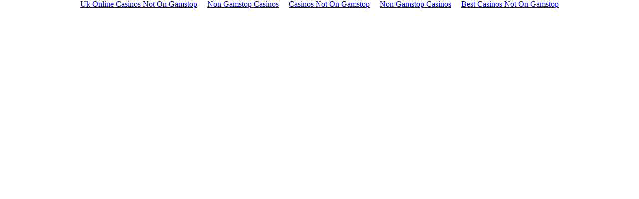

--- FILE ---
content_type: text/html; charset=UTF-8
request_url: https://www.seemagazine.com/article/music/cd-reviews/various-artists-5549/
body_size: 1899
content:
<!DOCTYPE html>
<html>
  <head>
	<meta http-equiv="Content-Type" content="text/html; charset=UTF-8">
    <style type="text/css">
      html,
      body,
      #partner,
      iframe {
        height: 100%;
        width: 100%;
        margin: 0;
        padding: 0;
        border: 0;
        outline: 0;
        font-size: 100%;
        vertical-align: baseline;
        background: transparent;
      }
      /*body { overflow:hidden; }*/
    </style>
    <meta content="NOW" name="expires">
    <meta content="index, follow, all" name="GOOGLEBOT">
    <meta content="index, follow, all" name="robots">
    <!-- Following Meta-Tag fixes scaling-issues on mobile devices -->
    <meta content="width=device-width; initial-scale=1.0; maximum-scale=1.0; user-scalable=0;" name="viewport">
  	<link rel="canonical" href="https://seemagazine.com/article/music/cd-reviews/various-artists-5549/">
</head>
  <body><div style="text-align: center;"><a href="https://www.richmondreview.co.uk/" style="padding: 5px 10px;">Uk Online Casinos Not On Gamstop</a><a href="https://www.foodsofengland.co.uk/" style="padding: 5px 10px;">Non Gamstop Casinos</a><a href="https://www.weareculture24.org.uk/" style="padding: 5px 10px;">Casinos Not On Gamstop</a><a href="https://gdalabel.org.uk/" style="padding: 5px 10px;">Non Gamstop Casinos</a><a href="https://plandigitaluk.com/" style="padding: 5px 10px;">Best Casinos Not On Gamstop</a></div>
    <div id="partner"></div>
    <script type="text/javascript">
    document.write(
        '<script type="text/javascript" language="JavaScript"'
        + 'src="http://sedoparking.com/frmpark/'
        + window.location.host + '/'
        + 'Skenzor20'
        + '/park.js?beforeBodyEndHTML=%3Cp%3EThis+domain+is+pending+renewal+or+has+expired.+Please+contact+the+domain+provider+with+questions.%3C%2Fp%3E">'
        + '<\/script>'
    );
</script>
    <p>This domain is pending renewal or has expired. Please contact the domain provider with questions.</p>
  <div style="text-align:center"><h2>Cool websites</h2><ul style="list-style:none;padding-left:0"><li><a href="https://freegary.org.uk/">Non Gamstop Casinos</a></li><li><a href="https://www.cialombardia.org/">Migliori Casino Online</a></li><li><a href="https://www.progettomarzotto.org/">Casino Non Aams Sicuri</a></li><li><a href="https://tescobagsofhelp.org.uk/">Casinos Not On Gamstop</a></li><li><a href="https://www.mentoruk.org.uk/">Betting Sites</a></li><li><a href="https://www.smallcharityweek.com/">UK Casinos Not On Gamstop</a></li><li><a href="https://cityscape.co.uk/">Casinos Not On Gamstop</a></li><li><a href="https://www.clintoncards.co.uk/">Gambling Sites Not On Gamstop</a></li><li><a href="https://thouarsetmoi.fr/">Paris Sportif Crypto</a></li><li><a href="https://www.globix.net/">Bitcoin Casino</a></li><li><a href="https://nva.org.uk/">Sites Not On Gamstop</a></li><li><a href="https://voice4change-england.com/non-gamstop-casinos/">Gambling Sites Not On Gamstop</a></li><li><a href="https://cineaste.jp/">オンラインカジノ</a></li><li><a href="https://mpmckeownlandscapes.co.uk/">Non Gamstop UK Casinos</a></li><li><a href="https://www.trada.co.uk/">Non Gamstop Casino UK</a></li><li><a href="https://www.marathondessables.co.uk/">Non Gamstop Casino UK</a></li><li><a href="https://essay-writing-service.co.uk/">UK Online Casinos Not On Gamstop</a></li><li><a href="https://londonnewsonline.co.uk/">UK Casinos Not On Gamstop</a></li><li><a href="https://www.sandpiperinn.co.uk/casinos-not-on-gamstop/">UK Casinos Not On Gamstop</a></li><li><a href="https://www.startupbritain.org/betting-sites-uk/">Best Betting Sites</a></li><li><a href="https://www.fishisthedish.co.uk/non-gamstop-casinos">Gambling Sites Not On Gamstop</a></li><li><a href="https://betting-sites-uk.co.uk/">Betting Sites UK</a></li><li><a href="https://www.geekgirlmeetup.co.uk/">Casino Sites Not On Gamstop</a></li><li><a href="https://mitesoro.it/">Migliori Casino Non Aams</a></li><li><a href="https://www.uberrock.co.uk/">Casinos Not On Gamstop</a></li><li><a href="https://www.dyspraxiafoundation.org.uk/">Non Gamstop Casino</a></li><li><a href="https://www.simucu.be/">Meilleur Site Casino En Ligne Belgique</a></li><li><a href="https://shockdom.com/">Migliori Casino Online</a></li><li><a href="https://www.cs-kigyou.jp/">ライブカジノ ルーレット</a></li><li><a href="https://npolittleones.com/">本人 確認 不要 カジノ</a></li><li><a href="https://www.triphistoric.com/">крипто казино україни</a></li><li><a href="https://www.groopdealz.com/">카지노 사이트</a></li><li><a href="https://www.pontdarc-ardeche.fr/">Top Casino En Ligne</a></li><li><a href="https://the-drone.com/">Casino En Ligne 2026</a></li><li><a href="https://www.powned.it/">Casino Italiani Non Aams</a></li><li><a href="https://www.hibruno.com/">Casino En Ligne 2026</a></li><li><a href="https://buzzly.fr/">Casino En Ligne France Fiable</a></li><li><a href="https://minisites-charte.fr/">Nouveau Casino En Ligne 2026</a></li><li><a href="https://thegarretpodcast.com/">Top Bitcoin Casinos Malaysia</a></li></ul></div><script defer src="https://static.cloudflareinsights.com/beacon.min.js/vcd15cbe7772f49c399c6a5babf22c1241717689176015" integrity="sha512-ZpsOmlRQV6y907TI0dKBHq9Md29nnaEIPlkf84rnaERnq6zvWvPUqr2ft8M1aS28oN72PdrCzSjY4U6VaAw1EQ==" data-cf-beacon='{"version":"2024.11.0","token":"865a8e67e02d44d4b52309b6b8601483","r":1,"server_timing":{"name":{"cfCacheStatus":true,"cfEdge":true,"cfExtPri":true,"cfL4":true,"cfOrigin":true,"cfSpeedBrain":true},"location_startswith":null}}' crossorigin="anonymous"></script>
</body>
</html>
